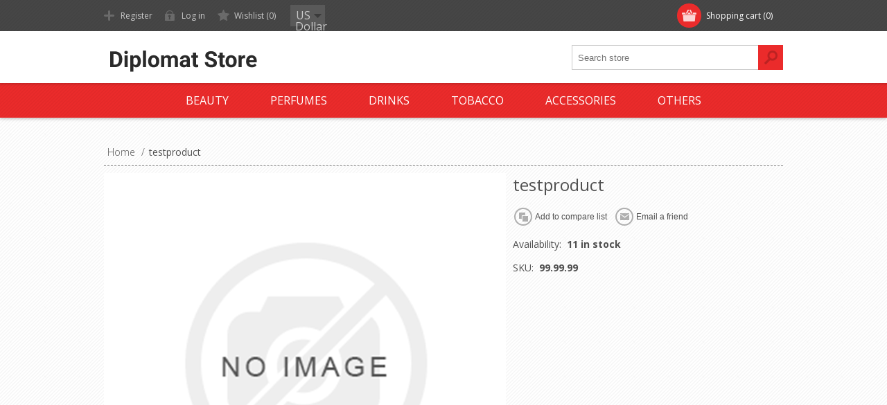

--- FILE ---
content_type: text/html; charset=utf-8
request_url: https://www.diplomat-store.com/testproduct
body_size: 16893
content:

<!DOCTYPE html>
<html class="html-product-details-page">
<head>
    <title>Diplomat Store-testproduct</title>
    <meta http-equiv="Content-type" content="text/html;charset=UTF-8" />
    <meta name="description" content="Tax-free store serving members of the UN, diplomats, and Military Forces in Israel and Worldwide. Our huge collection consists of spirits, liqueurs, cigarettes, perfumes, cosmetics, watches, electronics, chocolate, sports brands, fashion brands, shoes, toys and more all at cheap prices." />
    <meta name="keywords" content="" />
    <meta name="generator" content="nopCommerce" />
    <meta name="viewport" content="width=device-width, initial-scale=1.0, user-scalable=0, minimum-scale=1.0, maximum-scale=1.0">
    <link href='https://fonts.googleapis.com/css?family=Open+Sans:400,300,700' rel='stylesheet' type='text/css'>
    <meta name="google-site-verification" content="bRPaj7nn11So7ZEM-yrvO2p5mfvymVZrGN5DaNCS94U" />
<meta property="og:type" content="product" />
<meta property="og:title" content="testproduct" />
<meta property="og:description" content="" />
<meta property="og:image" content="https://www.diplomat-store.com/content/images/thumbs/default-image_550.png" />
<meta property="og:url" content="https://www.diplomat-store.com/testproduct" />
<meta property="og:site_name" content="Diplomat-Store" />
<meta property="twitter:card" content="summary" />
<meta property="twitter:site" content="Diplomat-Store" />
<meta property="twitter:title" content="testproduct" />
<meta property="twitter:description" content="" />
<meta property="twitter:image" content="https://www.diplomat-store.com/content/images/thumbs/default-image_550.png" />
<meta property="twitter:url" content="https://www.diplomat-store.com/testproduct" />

    
    
    <!-- Google code for Analytics tracking -->
<script type="text/javascript">
var _gaq = _gaq || [];
_gaq.push(['_setAccount', 'UA-123517152-1']);
_gaq.push(['_trackPageview']);

(function() {
var ga = document.createElement('script'); ga.type = 'text/javascript'; ga.async = true;
ga.src = ('https:' == document.location.protocol ? 'https://ssl' : 'http://www') + '.google-analytics.com/ga.js';
var s = document.getElementsByTagName('script')[0]; s.parentNode.insertBefore(ga, s);
})();
</script>




<style>
    
    .product-details-page .full-description {
        display: none;
    }
    .product-details-page .ui-tabs .full-description {
        display: block;
    }
    .product-details-page .tabhead-full-description {
        display: none;
    }
    

    
    .product-details-page .product-specs-box {
        display: none;
    }
    .product-details-page .ui-tabs .product-specs-box {
        display: block;
    }
    .product-details-page .ui-tabs .product-specs-box .title {
        display: none;
    }
    

    
    .product-details-page .product-no-reviews,
    .product-details-page .product-review-links {
        display: none;
    }
    
</style>
    

    <link href="/Themes/Motion/Content/CSS/styles.css" rel="stylesheet" type="text/css" />
<link href="/Themes/Motion/Content/CSS/tables.css" rel="stylesheet" type="text/css" />
<link href="/Themes/Motion/Content/CSS/mobile-only.css" rel="stylesheet" type="text/css" />
<link href="/Themes/Motion/Content/CSS/480.css" rel="stylesheet" type="text/css" />
<link href="/Themes/Motion/Content/CSS/768.css" rel="stylesheet" type="text/css" />
<link href="/Themes/Motion/Content/CSS/980.css" rel="stylesheet" type="text/css" />
<link href="/Themes/Motion/Content/CSS/forum.css" rel="stylesheet" type="text/css" />
<link href="/Plugins/SevenSpikes.Core/Styles/perfect-scrollbar.min.css" rel="stylesheet" type="text/css" />
<link href="/Plugins/SevenSpikes.Nop.Plugins.CloudZoom/Themes/Motion/Content/cloud-zoom/CloudZoom.css" rel="stylesheet" type="text/css" />
<link href="/Content/magnific-popup/magnific-popup.css" rel="stylesheet" type="text/css" />
<link href="/Plugins/SevenSpikes.Nop.Plugins.NopQuickTabs/Themes/Motion/Content/QuickTabs.css" rel="stylesheet" type="text/css" />
<link href="/Plugins/SevenSpikes.Nop.Plugins.MegaMenu/Themes/Motion/Content/MegaMenu.css" rel="stylesheet" type="text/css" />
<link href="/Plugins/SevenSpikes.Nop.Plugins.ProductRibbons/Styles/Ribbons.common.css" rel="stylesheet" type="text/css" />
<link href="/Plugins/SevenSpikes.Nop.Plugins.ProductRibbons/Themes/Motion/Content/Ribbons.css" rel="stylesheet" type="text/css" />
<link href="/Plugins/SevenSpikes.Nop.Plugins.QuickView/Styles/common.css" rel="stylesheet" type="text/css" />
<link href="/Plugins/SevenSpikes.Nop.Plugins.QuickView/Themes/Motion/Content/QuickView.css" rel="stylesheet" type="text/css" />
<link href="/Plugins/SevenSpikes.Nop.Plugins.QuickView/Styles/cloudzoom.css" rel="stylesheet" type="text/css" />
<link href="/Scripts/fineuploader/fineuploader-4.2.2.min.css" rel="stylesheet" type="text/css" />
<link href="/Themes/Motion/Content/css/theme.custom-1.css?v=17" rel="stylesheet" type="text/css" />
    
    <script src="/Scripts/jquery-1.10.2.min.js" type="text/javascript"></script>
<script src="/Scripts/jquery.validate.min.js" type="text/javascript"></script>
<script src="/Scripts/jquery.validate.unobtrusive.min.js" type="text/javascript"></script>
<script src="/Scripts/jquery-ui-1.10.3.custom.min.js" type="text/javascript"></script>
<script src="/Scripts/jquery-migrate-1.2.1.min.js" type="text/javascript"></script>
<script src="/Scripts/public.common.js" type="text/javascript"></script>
<script src="/Scripts/public.ajaxcart.js" type="text/javascript"></script>
<script src="/Plugins/SevenSpikes.Core/Scripts/SevenSpikesExtensions.min.js" type="text/javascript"></script>
<script src="/Plugins/SevenSpikes.Core/Scripts/cloudzoom.core.min.js" type="text/javascript"></script>
<script src="/Plugins/SevenSpikes.Nop.Plugins.CloudZoom/Scripts/CloudZoom.min.js" type="text/javascript"></script>
<script src="/Scripts/jquery.magnific-popup.js" type="text/javascript"></script>
<script src="/Plugins/SevenSpikes.Nop.Plugins.NopQuickTabs/Scripts/ProductTabs.min.js" type="text/javascript"></script>
<script src="/Plugins/SevenSpikes.Core/Scripts/jquery.styleSelect.min.js" type="text/javascript"></script>
<script src="/Plugins/SevenSpikes.Core/Scripts/jquery.jscrollpane.min.js" type="text/javascript"></script>
<script src="/Plugins/SevenSpikes.Nop.Plugins.MegaMenu/Scripts/MegaMenu.min.js" type="text/javascript"></script>
<script src="/Plugins/SevenSpikes.Nop.Plugins.ProductRibbons/Scripts/jquery.json-2.4.min.js" type="text/javascript"></script>
<script src="/Plugins/SevenSpikes.Nop.Plugins.ProductRibbons/Scripts/ProductRibbons.min.js" type="text/javascript"></script>
<script src="/Administration/Scripts/kendo/2014.1.318/kendo.core.min.js" type="text/javascript"></script>
<script src="/Administration/Scripts/kendo/2014.1.318/kendo.userevents.min.js" type="text/javascript"></script>
<script src="/Administration/Scripts/kendo/2014.1.318/kendo.draganddrop.min.js" type="text/javascript"></script>
<script src="/Administration/Scripts/kendo/2014.1.318/kendo.window.min.js" type="text/javascript"></script>
<script src="/Plugins/SevenSpikes.Nop.Plugins.QuickView/Scripts/jquery.json-2.2.min.js" type="text/javascript"></script>
<script src="/Plugins/SevenSpikes.Nop.Plugins.QuickView/Scripts/QuickView.min.js" type="text/javascript"></script>
<script src="/Scripts/fineuploader/jquery.fineuploader-4.2.2.min.js" type="text/javascript"></script>
<script src="/Plugins/SevenSpikes.Core/Scripts/footable.js" type="text/javascript"></script>
<script src="/Plugins/SevenSpikes.Core/Scripts/perfect-scrollbar.min.js" type="text/javascript"></script>
<script src="/Themes/Motion/Content/scripts/Motion.js" type="text/javascript"></script>

    
    
    
    
    
<link rel="shortcut icon" href="https://www.diplomat-store.com/favicon.ico" />
    <!--Powered by nopCommerce - http://www.nopCommerce.com-->
</head>
<body class="texture_1 notAndroid23">
    




<div class="ajax-loading-block-window" style="display: none">
</div>
<div id="dialog-notifications-success" title="Notification" style="display:none;">
</div>
<div id="dialog-notifications-error" title="Error" style="display:none;">
</div>
<div id="bar-notification" class="bar-notification">
    <span class="close" title="Close">&nbsp;</span>
</div>




<!--[if lte IE 7]>
    <div style="clear:both;height:59px;text-align:center;position:relative;">
        <a href="http://www.microsoft.com/windows/internet-explorer/default.aspx" target="_blank">
            <img src="/Themes/Motion/Content/images/ie_warning.jpg" height="42" width="820" alt="You are using an outdated browser. For a faster, safer browsing experience, upgrade for free today." />
        </a>
    </div>
<![endif]-->


<div class="header">
    
    <div class="header-top">
        
<div class="header-centering">
        <div class="shopping-cart-link">
            <div id="topcartlink">
                <a href="/cart" class="ico-cart">
                    <span class="cart-label">Shopping cart</span>
                    <span class="cart-qty">(0)</span>
                </a>
            </div>
            <script type="text/javascript">
                $(document).ready(function () {
                    $('.header').on('mouseenter', '#topcartlink', function () {
                        $('#flyout-cart').addClass('active');
                    });
                    $('.header').on('mouseleave', '#topcartlink', function () {
                        $('#flyout-cart').removeClass('active');
                    });
                    $('.header').on('mouseenter', '#flyout-cart', function () {
                        $('#flyout-cart').addClass('active');
                    });
                    $('.header').on('mouseleave', '#flyout-cart', function () {
                        $('#flyout-cart').removeClass('active');
                    });
                });
            </script>
            <div id="flyout-cart" class="flyout-cart">
    <div class="mini-shopping-cart">
        <div class="count">
You have no items in your shopping cart.        </div>
    </div>
</div>

        </div>

    <div class="header-links-wrapper">
        <div class="header-links">
            <ul>
                
                    <li><a href="/register" class="ico-register">Register</a></li>
                    <li><a href="/login" class="ico-login">Log in</a></li>
                                                    <li>
                        <a href="/wishlist" class="ico-wishlist">
                            <span class="wishlist-label">Wishlist</span>
                            <span class="wishlist-qty">(0)</span>
                        </a>
                    </li>
                
            </ul>
        </div>
    </div>
    <div class="header-selectors-wrapper">
        
            <div class="header-currencyselector">
    
        <select id="customerCurrency" name="customerCurrency" onchange="setLocation(this.value);"><option selected="selected" value="/changecurrency/1?returnurl=%2ftestproduct">US Dollar</option>
<option value="/changecurrency/6?returnurl=%2ftestproduct">Euro</option>
</select>

        <script type="text/javascript">

            $(document).ready(function () {


                var options = {
                    styleClass: "new_select",
                    jScrollPane: 1
                }

                $("#customerCurrency").styleSelect(options);

            });

        </script>     
    </div>


        
        
    </div>
</div>

    </div>
    <div class="header-bottom">
        <div class="header-centering">
            <div class="header-logo">
            

<a href="/" class="logo">



<img alt="Diplomat-Store" src="https://www.diplomat-store.com/content/images/thumbs/0038971.png" /></a> 
            </div>
        </div>
    </div>
</div>
<div class="overlayOffCanvas"></div>
<div class="responsive-nav-wrapper-parent">
    <div class="responsive-nav-wrapper">
        <div class="menu-title">
            <span>Menu</span>
        </div>
        <div class="search-wrap">
            <span>Search</span>
            <div class="search-box store-search-box">
                <form action="/search" id="small-search-box-form" method="get">    <input type="text" class="search-box-text" id="small-searchterms" autocomplete="off" name="q" placeholder="Search store" />
    <input type="submit" class="button-1 search-box-button" value="Search" />
        <script type="text/javascript">
            $("#small-search-box-form").submit(function(event) {
                if ($("#small-searchterms").val() == "") {
                    alert('Please enter some search keyword');
                    $("#small-searchterms").focus();
                    event.preventDefault();
                }
            });
        </script>
        
            <script type="text/javascript">
                $(document).ready(function() {
                    $('#small-searchterms').autocomplete({
                            delay: 500,
                            minLength: 3,
                            source: '/catalog/searchtermautocomplete',
                            appendTo: '.search-box',
                            select: function(event, ui) {
                                $("#small-searchterms").val(ui.item.label);
                                setLocation(ui.item.producturl);
                                return false;
                            }
                        })
                        .data("ui-autocomplete")._renderItem = function(ul, item) {
                            var t = item.label;
                            //html encode
                            t = htmlEncode(t);
                            return $("<li></li>")
                                .data("item.autocomplete", item)
                                .append("<a><span>" + t + "</span></a>")
                                .appendTo(ul);
                        };
                });
            </script>
        
</form>
            </div>
        </div>
        <div class="filters-button">
            <span>Filters</span>
        </div>
    </div>
</div>
<div class="justAFixingDivBefore"></div>
<div class="header-menu">
    <div class="close-menu">
        <span>Close</span>
    </div>







    <ul class="mega-menu"
        data-isRtlEnabled="false"
        data-enableClickForDropDown="false">



<li class="has-sublist">
        <a class="with-subcategories" href="/beauty-3"><span>Beauty</span></a>

        <div class="dropdown categories fullWidth boxes-2">
            <div class="row-wrapper">
                <div class="row"><div class="box">
                        <div class="picture-title-wrap">
                            <div class="title">
                                <a href="/man-3" title="men&#39;s cosmetics"><span>men&#39;s cosmetics</span></a>
                            </div>
                            <div class="picture">
                                <a href="/man-3" title="Show products in category men&#39;s cosmetics">
                                    <img class="lazy" alt="Picture for category men&#39;s cosmetics" src="[data-uri]" data-original="https://www.diplomat-store.com/content/images/thumbs/0049488_mens-cosmetics_210.jpeg" />
                                </a>
                            </div>
                        </div>
                        <ul class="subcategories">
                                <li>
                                    <a href="/after-shave-3" title="After Shave"><span>After Shave</span></a>
                                </li>
                                <li>
                                    <a href="/derdornats-3" title="Deodorants"><span>Deodorants</span></a>
                                </li>
                                <li>
                                    <a href="/body-care-5" title="Body Care"><span>Body Care</span></a>
                                </li>
                                <li>
                                    <a href="/face-care-5" title="Face Care"><span>Face Care</span></a>
                                </li>

                        </ul>
                    
</div><div class="box">
                        <div class="picture-title-wrap">
                            <div class="title">
                                <a href="/woman-cosmetics-3" title="Women&#39;s cosmetics"><span>Women&#39;s cosmetics</span></a>
                            </div>
                            <div class="picture">
                                <a href="/woman-cosmetics-3" title="Show products in category Women&#39;s cosmetics">
                                    <img class="lazy" alt="Picture for category Women&#39;s cosmetics" src="[data-uri]" data-original="https://www.diplomat-store.com/content/images/thumbs/0049489_womens-cosmetics_210.jpeg" />
                                </a>
                            </div>
                        </div>
                        <ul class="subcategories">
                                <li>
                                    <a href="/deodorant-3" title="Deodorants"><span>Deodorants</span></a>
                                </li>
                                <li>
                                    <a href="/body-care-6" title="Body Care"><span>Body Care</span></a>
                                </li>
                                <li>
                                    <a href="/face-care-6" title="Face Care"><span>Face Care</span></a>
                                </li>
                                <li>
                                    <a href="/makeup-3" title="Makeup"><span>Makeup</span></a>
                                </li>

                        </ul>
                    
</div></div>
            </div>

        </div>
</li>


<li class="has-sublist">
        <a class="with-subcategories" href="/perfumes-3"><span>Perfumes</span></a>

        <div class="dropdown categories fullWidth boxes-3">
            <div class="row-wrapper">
                <div class="row"><div class="box">
                        <div class="picture-title-wrap">
                            <div class="title">
                                <a href="/man-perfumes-3" title="Men&#39;s Perfumes"><span>Men&#39;s Perfumes</span></a>
                            </div>
                            <div class="picture">
                                <a href="/man-perfumes-3" title="Show products in category Men&#39;s Perfumes">
                                    <img class="lazy" alt="Picture for category Men&#39;s Perfumes" src="[data-uri]" data-original="https://www.diplomat-store.com/content/images/thumbs/0049548_mens-perfumes_210.jpeg" />
                                </a>
                            </div>
                        </div>
                        <ul class="subcategories">
                                <li>
                                    <a href="/carolina-herrera" title="Carolina Herrera"><span>Carolina Herrera</span></a>
                                </li>
                                <li>
                                    <a href="/chanel-16" title="Chanel"><span>Chanel</span></a>
                                </li>
                                <li>
                                    <a href="/calvin-klein-16" title="Calvin Klein"><span>Calvin Klein</span></a>
                                </li>
                                <li>
                                    <a href="/davidoff-17" title="Davidoff"><span>Davidoff</span></a>
                                </li>
                                <li>
                                    <a href="/ferrari-11" title="Ferrari"><span>Ferrari</span></a>
                                </li>
                                <li>
                                    <a href="/guess" title="Guess"><span>Guess</span></a>
                                </li>
                                <li>
                                    <a href="/jaguar-13" title="Jaguar"><span>Jaguar</span></a>
                                </li>
                                <li>
                                    <a href="/lalique-10" title="Lalique"><span>Lalique</span></a>
                                </li>

                                <li>
                                    <a class="view-all" href="/man-perfumes-3" title="View All">
                                        <span>View All</span>
                                    </a>
                                </li>
                        </ul>
                    
</div><div class="box">
                        <div class="picture-title-wrap">
                            <div class="title">
                                <a href="/woman-perfumes-3" title="Women&#39;s Perfumes"><span>Women&#39;s Perfumes</span></a>
                            </div>
                            <div class="picture">
                                <a href="/woman-perfumes-3" title="Show products in category Women&#39;s Perfumes">
                                    <img class="lazy" alt="Picture for category Women&#39;s Perfumes" src="[data-uri]" data-original="https://www.diplomat-store.com/content/images/thumbs/0049547_womens-perfumes_210.jpeg" />
                                </a>
                            </div>
                        </div>
                        <ul class="subcategories">
                                <li>
                                    <a href="/noa-kirel" title="Noa Kirel"><span>Noa Kirel</span></a>
                                </li>
                                <li>
                                    <a href="/bebe-9" title="Bebe"><span>Bebe</span></a>
                                </li>
                                <li>
                                    <a href="/boucheron-13" title="Boucheron"><span>Boucheron</span></a>
                                </li>
                                <li>
                                    <a href="/burberry-13" title="Burberry"><span>Burberry</span></a>
                                </li>
                                <li>
                                    <a href="/bvlgari-17" title="Bvlgari"><span>Bvlgari</span></a>
                                </li>
                                <li>
                                    <a href="/carolina-herrera-15" title="Carolina Herrera"><span>Carolina Herrera</span></a>
                                </li>
                                <li>
                                    <a href="/chanel-18" title="Chanel"><span>Chanel</span></a>
                                </li>
                                <li>
                                    <a href="/chloe-11" title="Chloe"><span>Chloe</span></a>
                                </li>

                                <li>
                                    <a class="view-all" href="/woman-perfumes-3" title="View All">
                                        <span>View All</span>
                                    </a>
                                </li>
                        </ul>
                    
</div><div class="box">
                        <div class="picture-title-wrap">
                            <div class="title">
                                <a href="/children-3" title="Children&#39;s Perfumes"><span>Children&#39;s Perfumes</span></a>
                            </div>
                            <div class="picture">
                                <a href="/children-3" title="Show products in category Children&#39;s Perfumes">
                                    <img class="lazy" alt="Picture for category Children&#39;s Perfumes" src="[data-uri]" data-original="https://www.diplomat-store.com/content/images/thumbs/0049549_childrens-perfumes_210.jpeg" />
                                </a>
                            </div>
                        </div>
                        <ul class="subcategories">
                                <li>
                                    <a href="/clayeux-9" title="Clayeux"><span>Clayeux</span></a>
                                </li>
                                <li>
                                    <a href="/kaloo-9" title="Kaloo"><span>Kaloo</span></a>
                                </li>
                                <li>
                                    <a href="/kokeshi-9" title="Kokeshi"><span>Kokeshi</span></a>
                                </li>

                        </ul>
                    
</div><div class="empty-box"></div></div>
            </div>

        </div>
</li>


<li class="has-sublist">
        <a class="with-subcategories" href="/drinks-4"><span>Drinks</span></a>

        <div class="dropdown categories fullWidth boxes-4">
            <div class="row-wrapper">
                <div class="row"><div class="box">
                        <div class="picture-title-wrap">
                            <div class="title">
                                <a href="/cognac-6" title="Cognac"><span>Cognac</span></a>
                            </div>
                            <div class="picture">
                                <a href="/cognac-6" title="Show products in category Cognac">
                                    <img class="lazy" alt="Picture for category Cognac" src="[data-uri]" data-original="https://www.diplomat-store.com/content/images/thumbs/0049550_cognac_210.jpeg" />
                                </a>
                            </div>
                        </div>
                        <ul class="subcategories">
                                <li>
                                    <a href="/courvoisier-4" title="Courvoisier"><span>Courvoisier</span></a>
                                </li>
                                <li>
                                    <a href="/hennessy-11" title="Hennessy"><span>Hennessy</span></a>
                                </li>
                                <li>
                                    <a href="/berneroy-calvados" title="Berneroy Calvados"><span>Berneroy Calvados</span></a>
                                </li>
                                <li>
                                    <a href="/remy-martin-11" title="Remy Martin"><span>Remy Martin</span></a>
                                </li>

                        </ul>
                    
</div><div class="box">
                        <div class="picture-title-wrap">
                            <div class="title">
                                <a href="/whisky-3" title="Whisky"><span>Whisky</span></a>
                            </div>
                            <div class="picture">
                                <a href="/whisky-3" title="Show products in category Whisky">
                                    <img class="lazy" alt="Picture for category Whisky" src="[data-uri]" data-original="https://www.diplomat-store.com/content/images/thumbs/0049551_whisky_210.jpeg" />
                                </a>
                            </div>
                        </div>
                        <ul class="subcategories">
                                <li>
                                    <a href="/the-balvenie" title="The Balvenie"><span>The Balvenie</span></a>
                                </li>
                                <li>
                                    <a href="/chivas-regal-11" title="Chivas Regal"><span>Chivas Regal</span></a>
                                </li>
                                <li>
                                    <a href="/the-famous-grouse" title="The Famous Grouse"><span>The Famous Grouse</span></a>
                                </li>
                                <li>
                                    <a href="/grants-11" title="Grant&#39;s"><span>Grant&#39;s</span></a>
                                </li>
                                <li>
                                    <a href="/johnnie-walker-11" title="Johnnie Walker"><span>Johnnie Walker</span></a>
                                </li>
                                <li>
                                    <a href="/jack-daniels-11" title="Jack Daniel&#39;s"><span>Jack Daniel&#39;s</span></a>
                                </li>

                        </ul>
                    
</div><div class="box">
                        <div class="picture-title-wrap">
                            <div class="title">
                                <a href="/vodka-6" title="Vodka"><span>Vodka</span></a>
                            </div>
                            <div class="picture">
                                <a href="/vodka-6" title="Show products in category Vodka">
                                    <img class="lazy" alt="Picture for category Vodka" src="[data-uri]" data-original="https://www.diplomat-store.com/content/images/thumbs/0049552_vodka_210.jpeg" />
                                </a>
                            </div>
                        </div>
                        <ul class="subcategories">
                                <li>
                                    <a href="/absolut-11" title="Absolut"><span>Absolut</span></a>
                                </li>
                                <li>
                                    <a href="/beluga-10" title="Beluga"><span>Beluga</span></a>
                                </li>
                                <li>
                                    <a href="/grey-goose-11" title="Grey Goose"><span>Grey Goose</span></a>
                                </li>
                                <li>
                                    <a href="/van-gogh-11" title="Van Gogh"><span>Van Gogh</span></a>
                                </li>

                        </ul>
                    
</div><div class="box">
                        <div class="picture-title-wrap">
                            <div class="title">
                                <a href="/brandy-6" title="Brandy"><span>Brandy</span></a>
                            </div>
                            <div class="picture">
                                <a href="/brandy-6" title="Show products in category Brandy">
                                    <img class="lazy" alt="Picture for category Brandy" src="[data-uri]" data-original="https://www.diplomat-store.com/content/images/thumbs/0049553_brandy_210.jpeg" />
                                </a>
                            </div>
                        </div>
                        <ul class="subcategories">
                                <li>
                                    <a href="/three-barrels-8" title="Three Barrels"><span>Three Barrels</span></a>
                                </li>
                                <li>
                                    <a href="/kwv" title="KWV"><span>KWV</span></a>
                                </li>
                                <li>
                                    <a href="/metaxa-11" title="Metaxa"><span>Metaxa</span></a>
                                </li>

                        </ul>
                    
</div></div>
            </div>

        </div>
</li>


<li class="has-sublist">
        <a class="with-subcategories" href="/tobacco-6"><span>Tobacco</span></a>

        <div class="dropdown categories fullWidth boxes-4">
            <div class="row-wrapper">
                <div class="row"><div class="box">
                        <div class="picture-title-wrap">
                            <div class="title">
                                <a href="/cigarettes-11" title="Cigarettes"><span>Cigarettes</span></a>
                            </div>
                            <div class="picture">
                                <a href="/cigarettes-11" title="Show products in category Cigarettes">
                                    <img class="lazy" alt="Picture for category Cigarettes" src="[data-uri]" data-original="https://www.diplomat-store.com/content/images/thumbs/default-image_210.png" />
                                </a>
                            </div>
                        </div>
                        <ul class="subcategories">
                                <li>
                                    <a href="/american-legend-12" title="American Legend"><span>American Legend</span></a>
                                </li>
                                <li>
                                    <a href="/camel-15" title="Camel"><span>Camel</span></a>
                                </li>
                                <li>
                                    <a href="/karelia-13" title="Karelia"><span>Karelia</span></a>
                                </li>
                                <li>
                                    <a href="/lm-14" title="L&amp;M"><span>L&amp;M</span></a>
                                </li>
                                <li>
                                    <a href="/lucky-strike-14" title="Lucky Strike"><span>Lucky Strike</span></a>
                                </li>
                                <li>
                                    <a href="/pall-mall-14" title="Pall Mall"><span>Pall Mall</span></a>
                                </li>
                                <li>
                                    <a href="/winston-14" title="Winston"><span>Winston</span></a>
                                </li>
                                <li>
                                    <a href="/benson-hedges" title="Benson &amp; Hedges"><span>Benson &amp; Hedges</span></a>
                                </li>

                                <li>
                                    <a class="view-all" href="/cigarettes-11" title="View All">
                                        <span>View All</span>
                                    </a>
                                </li>
                        </ul>
                    
</div><div class="box">
                        <div class="picture-title-wrap">
                            <div class="title">
                                <a href="/cigars-10" title="Cigars"><span>Cigars</span></a>
                            </div>
                            <div class="picture">
                                <a href="/cigars-10" title="Show products in category Cigars">
                                    <img class="lazy" alt="Picture for category Cigars" src="[data-uri]" data-original="https://www.diplomat-store.com/content/images/thumbs/default-image_210.png" />
                                </a>
                            </div>
                        </div>
                        <ul class="subcategories">
                                <li>
                                    <a href="/agio" title="Agio"><span>Agio</span></a>
                                </li>
                                <li>
                                    <a href="/backwoods" title="Backwoods"><span>Backwoods</span></a>
                                </li>
                                <li>
                                    <a href="/captain-black-14" title="Captain Black"><span>Captain Black</span></a>
                                </li>
                                <li>
                                    <a href="/cohiba-12" title="Cohiba"><span>Cohiba</span></a>
                                </li>
                                <li>
                                    <a href="/davidoff-16" title="Davidoff"><span>Davidoff</span></a>
                                </li>
                                <li>
                                    <a href="/dunhill-17" title="Dunhill"><span>Dunhill</span></a>
                                </li>
                                <li>
                                    <a href="/montecristo-12" title="Montecristo"><span>Montecristo</span></a>
                                </li>
                                <li>
                                    <a href="/hamlet-12" title="Hamlet"><span>Hamlet</span></a>
                                </li>

                                <li>
                                    <a class="view-all" href="/cigars-10" title="View All">
                                        <span>View All</span>
                                    </a>
                                </li>
                        </ul>
                    
</div><div class="box">
                        <div class="picture-title-wrap">
                            <div class="title">
                                <a href="/tobacco-7" title="Tobacco"><span>Tobacco</span></a>
                            </div>
                            <div class="picture">
                                <a href="/tobacco-7" title="Show products in category Tobacco">
                                    <img class="lazy" alt="Picture for category Tobacco" src="[data-uri]" data-original="https://www.diplomat-store.com/content/images/thumbs/default-image_210.png" />
                                </a>
                            </div>
                        </div>
                        <ul class="subcategories">
                                <li>
                                    <a href="/amber-leaf" title="Amber Leaf"><span>Amber Leaf</span></a>
                                </li>
                                <li>
                                    <a href="/natural-american-spirit-9" title="Natural American Spirit"><span>Natural American Spirit</span></a>
                                </li>
                                <li>
                                    <a href="/captain-black-15" title="Captain Black"><span>Captain Black</span></a>
                                </li>
                                <li>
                                    <a href="/dunhill-18" title="Dunhill"><span>Dunhill</span></a>
                                </li>
                                <li>
                                    <a href="/mac-baren-10" title="Mac Baren"><span>Mac Baren</span></a>
                                </li>

                        </ul>
                    
</div><div class="box">
                        <div class="picture-title-wrap">
                            <div class="title">
                                <a href="/ecigarettes-3" title="eCigarettes"><span>eCigarettes</span></a>
                            </div>
                            <div class="picture">
                                <a href="/ecigarettes-3" title="Show products in category eCigarettes">
                                    <img class="lazy" alt="Picture for category eCigarettes" src="[data-uri]" data-original="https://www.diplomat-store.com/content/images/thumbs/default-image_210.png" />
                                </a>
                            </div>
                        </div>
                        <ul class="subcategories">

                        </ul>
                    
</div></div>
            </div>

        </div>
</li>


<li class="has-sublist">
        <a class="with-subcategories" href="/accessories-16"><span>Accessories</span></a>

        <div class="dropdown categories fullWidth boxes-4">
            <div class="row-wrapper">
                <div class="row"><div class="box">
                        <div class="picture-title-wrap">
                            <div class="title">
                                <a href="/pens-7" title="Pens"><span>Pens</span></a>
                            </div>
                            <div class="picture">
                                <a href="/pens-7" title="Show products in category Pens">
                                    <img class="lazy" alt="Picture for category Pens" src="[data-uri]" data-original="https://www.diplomat-store.com/content/images/thumbs/0049516_pens_210.jpeg" />
                                </a>
                            </div>
                        </div>
                        <ul class="subcategories">
                                <li>
                                    <a href="/fisher" title="Fisher"><span>Fisher</span></a>
                                </li>

                        </ul>
                    
</div><div class="box">
                        <div class="picture-title-wrap">
                            <div class="title">
                                <a href="/sunglasess-3" title="Sunglasses"><span>Sunglasses</span></a>
                            </div>
                            <div class="picture">
                                <a href="/sunglasess-3" title="Show products in category Sunglasses">
                                    <img class="lazy" alt="Picture for category Sunglasses" src="[data-uri]" data-original="https://www.diplomat-store.com/content/images/thumbs/0049512_sunglasses_210.jpeg" />
                                </a>
                            </div>
                        </div>
                        <ul class="subcategories">
                                <li>
                                    <a href="/bolle-10" title="Bolle"><span>Bolle</span></a>
                                </li>
                                <li>
                                    <a href="/oakley-8" title="Oakley"><span>Oakley</span></a>
                                </li>
                                <li>
                                    <a href="/ray-ban-9" title="Ray Ban"><span>Ray Ban</span></a>
                                </li>

                        </ul>
                    
</div><div class="box">
                        <div class="picture-title-wrap">
                            <div class="title">
                                <a href="/watches-6" title="Watches"><span>Watches</span></a>
                            </div>
                            <div class="picture">
                                <a href="/watches-6" title="Show products in category Watches">
                                    <img class="lazy" alt="Picture for category Watches" src="[data-uri]" data-original="https://www.diplomat-store.com/content/images/thumbs/0049513_watches_210.jpeg" />
                                </a>
                            </div>
                        </div>
                        <ul class="subcategories">
                                <li>
                                    <a href="/casio" title="Casio"><span>Casio</span></a>
                                </li>
                                <li>
                                    <a href="/cielo" title="Cielo"><span>Cielo</span></a>
                                </li>
                                <li>
                                    <a href="/swiss" title="Swiss"><span>Swiss</span></a>
                                </li>

                        </ul>
                    
</div><div class="box">
                        <div class="picture-title-wrap">
                            <div class="title">
                                <a href="/lighters-11" title="Lighters"><span>Lighters</span></a>
                            </div>
                            <div class="picture">
                                <a href="/lighters-11" title="Show products in category Lighters">
                                    <img class="lazy" alt="Picture for category Lighters" src="[data-uri]" data-original="https://www.diplomat-store.com/content/images/thumbs/0049514_lighters_210.jpeg" />
                                </a>
                            </div>
                        </div>
                        <ul class="subcategories">
                                <li>
                                    <a href="/pierre-cardin" title="Pierre Cardin"><span>Pierre Cardin</span></a>
                                </li>
                                <li>
                                    <a href="/zippo-15" title="Zippo"><span>Zippo</span></a>
                                </li>

                        </ul>
                    
</div></div>
            </div>

        </div>
</li>


<li class="has-sublist">
        <a class="with-subcategories" href="/others-9"><span>Others</span></a>

        <div class="dropdown categories fullWidth boxes-3">
            <div class="row-wrapper">
                <div class="row"><div class="box">
                        <div class="picture-title-wrap">
                            <div class="title">
                                <a href="/toys-9" title="Toys"><span>Toys</span></a>
                            </div>
                            <div class="picture">
                                <a href="/toys-9" title="Show products in category Toys">
                                    <img class="lazy" alt="Picture for category Toys" src="[data-uri]" data-original="https://www.diplomat-store.com/content/images/thumbs/0049515_toys_210.jpeg" />
                                </a>
                            </div>
                        </div>
                        <ul class="subcategories">
                                <li>
                                    <a href="/lego-10" title="Lego"><span>Lego</span></a>
                                </li>

                        </ul>
                    
</div><div class="box">
                        <div class="picture-title-wrap">
                            <div class="title">
                                <a href="/cameras-3" title="Cameras"><span>Cameras</span></a>
                            </div>
                            <div class="picture">
                                <a href="/cameras-3" title="Show products in category Cameras">
                                    <img class="lazy" alt="Picture for category Cameras" src="[data-uri]" data-original="https://www.diplomat-store.com/content/images/thumbs/0049511_cameras_210.jpeg" />
                                </a>
                            </div>
                        </div>
                        <ul class="subcategories">
                                <li>
                                    <a href="/olympus" title="Olympus"><span>Olympus</span></a>
                                </li>

                        </ul>
                    
</div><div class="box">
                        <div class="picture-title-wrap">
                            <div class="title">
                                <a href="/isosteel-dbl-3" title="Isosteel"><span>Isosteel</span></a>
                            </div>
                            <div class="picture">
                                <a href="/isosteel-dbl-3" title="Show products in category Isosteel">
                                    <img class="lazy" alt="Picture for category Isosteel" src="[data-uri]" data-original="https://www.diplomat-store.com/content/images/thumbs/0049517_isosteel_210.jpeg" />
                                </a>
                            </div>
                        </div>
                        <ul class="subcategories">

                        </ul>
                    
</div><div class="empty-box"></div></div>
            </div>

        </div>
</li>
        
    </ul>
    <div class="menu-title"><span>Menu</span></div>
    <ul class="mega-menu-responsive">



<li class="has-sublist">

        <a class="with-subcategories" href="/beauty-3"><span>Beauty</span></a>

        <div class="plus-button"></div>
        <div class="sublist-wrap">
            <ul class="sublist">
                <li class="back-button">
                    <span>Back</span>
                </li>
                            <li class="has-sublist">
                <a href="/man-3" title="men&#39;s cosmetics" class="with-subcategories"><span>men&#39;s cosmetics</span></a>
                <div class="plus-button"></div>
                <div class="sublist-wrap">
                    <ul class="sublist">
                        <li class="back-button">
                            <span>Back</span>
                        </li>
                                    <li class="has-sublist">
                <a href="/after-shave-3" title="After Shave" class="with-subcategories"><span>After Shave</span></a>
                <div class="plus-button"></div>
                <div class="sublist-wrap">
                    <ul class="sublist">
                        <li class="back-button">
                            <span>Back</span>
                        </li>
                                    <li>
                <a class="lastLevelCategory" href="/bvlgari-15" title="Bvlgari"><span>Bvlgari</span></a>
            </li>


                    </ul>
                </div>
            </li>
            <li class="has-sublist">
                <a href="/derdornats-3" title="Deodorants" class="with-subcategories"><span>Deodorants</span></a>
                <div class="plus-button"></div>
                <div class="sublist-wrap">
                    <ul class="sublist">
                        <li class="back-button">
                            <span>Back</span>
                        </li>
                                    <li>
                <a class="lastLevelCategory" href="/clinique-16" title="Clinique"><span>Clinique</span></a>
            </li>
            <li>
                <a class="lastLevelCategory" href="/dolce-gabbana-2" title="Dolce &amp; Gabbana"><span>Dolce &amp; Gabbana</span></a>
            </li>


                    </ul>
                </div>
            </li>
            <li class="has-sublist">
                <a href="/body-care-5" title="Body Care" class="with-subcategories"><span>Body Care</span></a>
                <div class="plus-button"></div>
                <div class="sublist-wrap">
                    <ul class="sublist">
                        <li class="back-button">
                            <span>Back</span>
                        </li>
                                    <li>
                <a class="lastLevelCategory" href="/jaguar-14" title="Jaguar"><span>Jaguar</span></a>
            </li>
            <li>
                <a class="lastLevelCategory" href="/lalique-11" title="Lalique"><span>Lalique</span></a>
            </li>
            <li>
                <a class="lastLevelCategory" href="/axe-12" title="Axe"><span>Axe</span></a>
            </li>


                    </ul>
                </div>
            </li>
            <li class="has-sublist">
                <a href="/face-care-5" title="Face Care" class="with-subcategories"><span>Face Care</span></a>
                <div class="plus-button"></div>
                <div class="sublist-wrap">
                    <ul class="sublist">
                        <li class="back-button">
                            <span>Back</span>
                        </li>
                                    <li>
                <a class="lastLevelCategory" href="/biotherm-13" title="Biotherm"><span>Biotherm</span></a>
            </li>


                    </ul>
                </div>
            </li>


                    </ul>
                </div>
            </li>
            <li class="has-sublist">
                <a href="/woman-cosmetics-3" title="Women&#39;s cosmetics" class="with-subcategories"><span>Women&#39;s cosmetics</span></a>
                <div class="plus-button"></div>
                <div class="sublist-wrap">
                    <ul class="sublist">
                        <li class="back-button">
                            <span>Back</span>
                        </li>
                                    <li class="has-sublist">
                <a href="/deodorant-3" title="Deodorants" class="with-subcategories"><span>Deodorants</span></a>
                <div class="plus-button"></div>
                <div class="sublist-wrap">
                    <ul class="sublist">
                        <li class="back-button">
                            <span>Back</span>
                        </li>
                                    <li>
                <a class="lastLevelCategory" href="/lancome-21" title="Lancome"><span>Lancome</span></a>
            </li>
            <li>
                <a class="lastLevelCategory" href="/rexona-11" title="Rexona"><span>Rexona</span></a>
            </li>


                    </ul>
                </div>
            </li>
            <li class="has-sublist">
                <a href="/body-care-6" title="Body Care" class="with-subcategories"><span>Body Care</span></a>
                <div class="plus-button"></div>
                <div class="sublist-wrap">
                    <ul class="sublist">
                        <li class="back-button">
                            <span>Back</span>
                        </li>
                                    <li>
                <a class="lastLevelCategory" href="/calvin-klein-18" title="Calvin Klein"><span>Calvin Klein</span></a>
            </li>
            <li>
                <a class="lastLevelCategory" href="/loccitane-16" title="L&#39;Occitane"><span>L&#39;Occitane</span></a>
            </li>


                    </ul>
                </div>
            </li>
            <li class="has-sublist">
                <a href="/face-care-6" title="Face Care" class="with-subcategories"><span>Face Care</span></a>
                <div class="plus-button"></div>
                <div class="sublist-wrap">
                    <ul class="sublist">
                        <li class="back-button">
                            <span>Back</span>
                        </li>
                                    <li>
                <a class="lastLevelCategory" href="/estee-lauder-17" title="Estee Lauder"><span>Estee Lauder</span></a>
            </li>
            <li>
                <a class="lastLevelCategory" href="/loccitane-17" title="L&#39;Occitane"><span>L&#39;Occitane</span></a>
            </li>
            <li>
                <a class="lastLevelCategory" href="/lor%C3%A9al-2" title="L&#39;Or&#233;al"><span>L&#39;Or&#233;al</span></a>
            </li>
            <li>
                <a class="lastLevelCategory" href="/lancome-22" title="Lancome"><span>Lancome</span></a>
            </li>
            <li>
                <a class="lastLevelCategory" href="/seacret-10" title="Seacret"><span>Seacret</span></a>
            </li>


                    </ul>
                </div>
            </li>
            <li class="has-sublist">
                <a href="/makeup-3" title="Makeup" class="with-subcategories"><span>Makeup</span></a>
                <div class="plus-button"></div>
                <div class="sublist-wrap">
                    <ul class="sublist">
                        <li class="back-button">
                            <span>Back</span>
                        </li>
                                    <li>
                <a class="lastLevelCategory" href="/christian-dior-21" title="Christian Dior"><span>Christian Dior</span></a>
            </li>
            <li>
                <a class="lastLevelCategory" href="/helena-rubinstein" title="Helena Rubinstein"><span>Helena Rubinstein</span></a>
            </li>
            <li>
                <a class="lastLevelCategory" href="/lancome-23" title="Lancome"><span>Lancome</span></a>
            </li>
            <li>
                <a class="lastLevelCategory" href="/pupa" title="Pupa"><span>Pupa</span></a>
            </li>
            <li>
                <a class="lastLevelCategory" href="/revlon-11" title="Revlon"><span>Revlon</span></a>
            </li>
            <li>
                <a class="lastLevelCategory" href="/yves-saint-laurent-13" title="Yves Saint Laurent"><span>Yves Saint Laurent</span></a>
            </li>


                    </ul>
                </div>
            </li>


                    </ul>
                </div>
            </li>

            </ul>
        </div>

</li>




<li class="has-sublist">

        <a class="with-subcategories" href="/perfumes-3"><span>Perfumes</span></a>

        <div class="plus-button"></div>
        <div class="sublist-wrap">
            <ul class="sublist">
                <li class="back-button">
                    <span>Back</span>
                </li>
                            <li class="has-sublist">
                <a href="/man-perfumes-3" title="Men&#39;s Perfumes" class="with-subcategories"><span>Men&#39;s Perfumes</span></a>
                <div class="plus-button"></div>
                <div class="sublist-wrap">
                    <ul class="sublist">
                        <li class="back-button">
                            <span>Back</span>
                        </li>
                                    <li>
                <a class="lastLevelCategory" href="/carolina-herrera" title="Carolina Herrera"><span>Carolina Herrera</span></a>
            </li>
            <li>
                <a class="lastLevelCategory" href="/chanel-16" title="Chanel"><span>Chanel</span></a>
            </li>
            <li>
                <a class="lastLevelCategory" href="/calvin-klein-16" title="Calvin Klein"><span>Calvin Klein</span></a>
            </li>
            <li>
                <a class="lastLevelCategory" href="/davidoff-17" title="Davidoff"><span>Davidoff</span></a>
            </li>
            <li>
                <a class="lastLevelCategory" href="/ferrari-11" title="Ferrari"><span>Ferrari</span></a>
            </li>
            <li>
                <a class="lastLevelCategory" href="/guess" title="Guess"><span>Guess</span></a>
            </li>
            <li>
                <a class="lastLevelCategory" href="/jaguar-13" title="Jaguar"><span>Jaguar</span></a>
            </li>
            <li>
                <a class="lastLevelCategory" href="/lalique-10" title="Lalique"><span>Lalique</span></a>
            </li>


                            <li>
                                <a class="view-all" href="/man-perfumes-3" title="View All">
                                    <span>View All</span>
                                </a>
                            </li>
                    </ul>
                </div>
            </li>
            <li class="has-sublist">
                <a href="/woman-perfumes-3" title="Women&#39;s Perfumes" class="with-subcategories"><span>Women&#39;s Perfumes</span></a>
                <div class="plus-button"></div>
                <div class="sublist-wrap">
                    <ul class="sublist">
                        <li class="back-button">
                            <span>Back</span>
                        </li>
                                    <li>
                <a class="lastLevelCategory" href="/noa-kirel" title="Noa Kirel"><span>Noa Kirel</span></a>
            </li>
            <li>
                <a class="lastLevelCategory" href="/bebe-9" title="Bebe"><span>Bebe</span></a>
            </li>
            <li>
                <a class="lastLevelCategory" href="/boucheron-13" title="Boucheron"><span>Boucheron</span></a>
            </li>
            <li>
                <a class="lastLevelCategory" href="/burberry-13" title="Burberry"><span>Burberry</span></a>
            </li>
            <li>
                <a class="lastLevelCategory" href="/bvlgari-17" title="Bvlgari"><span>Bvlgari</span></a>
            </li>
            <li>
                <a class="lastLevelCategory" href="/carolina-herrera-15" title="Carolina Herrera"><span>Carolina Herrera</span></a>
            </li>
            <li>
                <a class="lastLevelCategory" href="/chanel-18" title="Chanel"><span>Chanel</span></a>
            </li>
            <li>
                <a class="lastLevelCategory" href="/chloe-11" title="Chloe"><span>Chloe</span></a>
            </li>


                            <li>
                                <a class="view-all" href="/woman-perfumes-3" title="View All">
                                    <span>View All</span>
                                </a>
                            </li>
                    </ul>
                </div>
            </li>
            <li class="has-sublist">
                <a href="/children-3" title="Children&#39;s Perfumes" class="with-subcategories"><span>Children&#39;s Perfumes</span></a>
                <div class="plus-button"></div>
                <div class="sublist-wrap">
                    <ul class="sublist">
                        <li class="back-button">
                            <span>Back</span>
                        </li>
                                    <li>
                <a class="lastLevelCategory" href="/clayeux-9" title="Clayeux"><span>Clayeux</span></a>
            </li>
            <li>
                <a class="lastLevelCategory" href="/kaloo-9" title="Kaloo"><span>Kaloo</span></a>
            </li>
            <li>
                <a class="lastLevelCategory" href="/kokeshi-9" title="Kokeshi"><span>Kokeshi</span></a>
            </li>


                    </ul>
                </div>
            </li>

            </ul>
        </div>

</li>




<li class="has-sublist">

        <a class="with-subcategories" href="/drinks-4"><span>Drinks</span></a>

        <div class="plus-button"></div>
        <div class="sublist-wrap">
            <ul class="sublist">
                <li class="back-button">
                    <span>Back</span>
                </li>
                            <li class="has-sublist">
                <a href="/cognac-6" title="Cognac" class="with-subcategories"><span>Cognac</span></a>
                <div class="plus-button"></div>
                <div class="sublist-wrap">
                    <ul class="sublist">
                        <li class="back-button">
                            <span>Back</span>
                        </li>
                                    <li>
                <a class="lastLevelCategory" href="/courvoisier-4" title="Courvoisier"><span>Courvoisier</span></a>
            </li>
            <li>
                <a class="lastLevelCategory" href="/hennessy-11" title="Hennessy"><span>Hennessy</span></a>
            </li>
            <li>
                <a class="lastLevelCategory" href="/berneroy-calvados" title="Berneroy Calvados"><span>Berneroy Calvados</span></a>
            </li>
            <li>
                <a class="lastLevelCategory" href="/remy-martin-11" title="Remy Martin"><span>Remy Martin</span></a>
            </li>


                    </ul>
                </div>
            </li>
            <li class="has-sublist">
                <a href="/whisky-3" title="Whisky" class="with-subcategories"><span>Whisky</span></a>
                <div class="plus-button"></div>
                <div class="sublist-wrap">
                    <ul class="sublist">
                        <li class="back-button">
                            <span>Back</span>
                        </li>
                                    <li>
                <a class="lastLevelCategory" href="/the-balvenie" title="The Balvenie"><span>The Balvenie</span></a>
            </li>
            <li>
                <a class="lastLevelCategory" href="/chivas-regal-11" title="Chivas Regal"><span>Chivas Regal</span></a>
            </li>
            <li>
                <a class="lastLevelCategory" href="/the-famous-grouse" title="The Famous Grouse"><span>The Famous Grouse</span></a>
            </li>
            <li>
                <a class="lastLevelCategory" href="/grants-11" title="Grant&#39;s"><span>Grant&#39;s</span></a>
            </li>
            <li>
                <a class="lastLevelCategory" href="/johnnie-walker-11" title="Johnnie Walker"><span>Johnnie Walker</span></a>
            </li>
            <li>
                <a class="lastLevelCategory" href="/jack-daniels-11" title="Jack Daniel&#39;s"><span>Jack Daniel&#39;s</span></a>
            </li>


                    </ul>
                </div>
            </li>
            <li class="has-sublist">
                <a href="/vodka-6" title="Vodka" class="with-subcategories"><span>Vodka</span></a>
                <div class="plus-button"></div>
                <div class="sublist-wrap">
                    <ul class="sublist">
                        <li class="back-button">
                            <span>Back</span>
                        </li>
                                    <li>
                <a class="lastLevelCategory" href="/absolut-11" title="Absolut"><span>Absolut</span></a>
            </li>
            <li>
                <a class="lastLevelCategory" href="/beluga-10" title="Beluga"><span>Beluga</span></a>
            </li>
            <li>
                <a class="lastLevelCategory" href="/grey-goose-11" title="Grey Goose"><span>Grey Goose</span></a>
            </li>
            <li>
                <a class="lastLevelCategory" href="/van-gogh-11" title="Van Gogh"><span>Van Gogh</span></a>
            </li>


                    </ul>
                </div>
            </li>
            <li class="has-sublist">
                <a href="/brandy-6" title="Brandy" class="with-subcategories"><span>Brandy</span></a>
                <div class="plus-button"></div>
                <div class="sublist-wrap">
                    <ul class="sublist">
                        <li class="back-button">
                            <span>Back</span>
                        </li>
                                    <li>
                <a class="lastLevelCategory" href="/three-barrels-8" title="Three Barrels"><span>Three Barrels</span></a>
            </li>
            <li>
                <a class="lastLevelCategory" href="/kwv" title="KWV"><span>KWV</span></a>
            </li>
            <li>
                <a class="lastLevelCategory" href="/metaxa-11" title="Metaxa"><span>Metaxa</span></a>
            </li>


                    </ul>
                </div>
            </li>

            </ul>
        </div>

</li>




<li class="has-sublist">

        <a class="with-subcategories" href="/tobacco-6"><span>Tobacco</span></a>

        <div class="plus-button"></div>
        <div class="sublist-wrap">
            <ul class="sublist">
                <li class="back-button">
                    <span>Back</span>
                </li>
                            <li class="has-sublist">
                <a href="/cigarettes-11" title="Cigarettes" class="with-subcategories"><span>Cigarettes</span></a>
                <div class="plus-button"></div>
                <div class="sublist-wrap">
                    <ul class="sublist">
                        <li class="back-button">
                            <span>Back</span>
                        </li>
                                    <li>
                <a class="lastLevelCategory" href="/american-legend-12" title="American Legend"><span>American Legend</span></a>
            </li>
            <li>
                <a class="lastLevelCategory" href="/camel-15" title="Camel"><span>Camel</span></a>
            </li>
            <li>
                <a class="lastLevelCategory" href="/karelia-13" title="Karelia"><span>Karelia</span></a>
            </li>
            <li>
                <a class="lastLevelCategory" href="/lm-14" title="L&amp;M"><span>L&amp;M</span></a>
            </li>
            <li>
                <a class="lastLevelCategory" href="/lucky-strike-14" title="Lucky Strike"><span>Lucky Strike</span></a>
            </li>
            <li>
                <a class="lastLevelCategory" href="/pall-mall-14" title="Pall Mall"><span>Pall Mall</span></a>
            </li>
            <li>
                <a class="lastLevelCategory" href="/winston-14" title="Winston"><span>Winston</span></a>
            </li>
            <li>
                <a class="lastLevelCategory" href="/benson-hedges" title="Benson &amp; Hedges"><span>Benson &amp; Hedges</span></a>
            </li>


                            <li>
                                <a class="view-all" href="/cigarettes-11" title="View All">
                                    <span>View All</span>
                                </a>
                            </li>
                    </ul>
                </div>
            </li>
            <li class="has-sublist">
                <a href="/cigars-10" title="Cigars" class="with-subcategories"><span>Cigars</span></a>
                <div class="plus-button"></div>
                <div class="sublist-wrap">
                    <ul class="sublist">
                        <li class="back-button">
                            <span>Back</span>
                        </li>
                                    <li>
                <a class="lastLevelCategory" href="/agio" title="Agio"><span>Agio</span></a>
            </li>
            <li>
                <a class="lastLevelCategory" href="/backwoods" title="Backwoods"><span>Backwoods</span></a>
            </li>
            <li>
                <a class="lastLevelCategory" href="/captain-black-14" title="Captain Black"><span>Captain Black</span></a>
            </li>
            <li>
                <a class="lastLevelCategory" href="/cohiba-12" title="Cohiba"><span>Cohiba</span></a>
            </li>
            <li>
                <a class="lastLevelCategory" href="/davidoff-16" title="Davidoff"><span>Davidoff</span></a>
            </li>
            <li>
                <a class="lastLevelCategory" href="/dunhill-17" title="Dunhill"><span>Dunhill</span></a>
            </li>
            <li>
                <a class="lastLevelCategory" href="/montecristo-12" title="Montecristo"><span>Montecristo</span></a>
            </li>
            <li>
                <a class="lastLevelCategory" href="/hamlet-12" title="Hamlet"><span>Hamlet</span></a>
            </li>


                            <li>
                                <a class="view-all" href="/cigars-10" title="View All">
                                    <span>View All</span>
                                </a>
                            </li>
                    </ul>
                </div>
            </li>
            <li class="has-sublist">
                <a href="/tobacco-7" title="Tobacco" class="with-subcategories"><span>Tobacco</span></a>
                <div class="plus-button"></div>
                <div class="sublist-wrap">
                    <ul class="sublist">
                        <li class="back-button">
                            <span>Back</span>
                        </li>
                                    <li>
                <a class="lastLevelCategory" href="/amber-leaf" title="Amber Leaf"><span>Amber Leaf</span></a>
            </li>
            <li>
                <a class="lastLevelCategory" href="/natural-american-spirit-9" title="Natural American Spirit"><span>Natural American Spirit</span></a>
            </li>
            <li>
                <a class="lastLevelCategory" href="/captain-black-15" title="Captain Black"><span>Captain Black</span></a>
            </li>
            <li>
                <a class="lastLevelCategory" href="/dunhill-18" title="Dunhill"><span>Dunhill</span></a>
            </li>
            <li>
                <a class="lastLevelCategory" href="/mac-baren-10" title="Mac Baren"><span>Mac Baren</span></a>
            </li>


                    </ul>
                </div>
            </li>
            <li>
                <a class="lastLevelCategory" href="/ecigarettes-3" title="eCigarettes"><span>eCigarettes</span></a>
            </li>

            </ul>
        </div>

</li>




<li class="has-sublist">

        <a class="with-subcategories" href="/accessories-16"><span>Accessories</span></a>

        <div class="plus-button"></div>
        <div class="sublist-wrap">
            <ul class="sublist">
                <li class="back-button">
                    <span>Back</span>
                </li>
                            <li class="has-sublist">
                <a href="/pens-7" title="Pens" class="with-subcategories"><span>Pens</span></a>
                <div class="plus-button"></div>
                <div class="sublist-wrap">
                    <ul class="sublist">
                        <li class="back-button">
                            <span>Back</span>
                        </li>
                                    <li>
                <a class="lastLevelCategory" href="/fisher" title="Fisher"><span>Fisher</span></a>
            </li>


                    </ul>
                </div>
            </li>
            <li class="has-sublist">
                <a href="/sunglasess-3" title="Sunglasses" class="with-subcategories"><span>Sunglasses</span></a>
                <div class="plus-button"></div>
                <div class="sublist-wrap">
                    <ul class="sublist">
                        <li class="back-button">
                            <span>Back</span>
                        </li>
                                    <li>
                <a class="lastLevelCategory" href="/bolle-10" title="Bolle"><span>Bolle</span></a>
            </li>
            <li>
                <a class="lastLevelCategory" href="/oakley-8" title="Oakley"><span>Oakley</span></a>
            </li>
            <li>
                <a class="lastLevelCategory" href="/ray-ban-9" title="Ray Ban"><span>Ray Ban</span></a>
            </li>


                    </ul>
                </div>
            </li>
            <li class="has-sublist">
                <a href="/watches-6" title="Watches" class="with-subcategories"><span>Watches</span></a>
                <div class="plus-button"></div>
                <div class="sublist-wrap">
                    <ul class="sublist">
                        <li class="back-button">
                            <span>Back</span>
                        </li>
                                    <li>
                <a class="lastLevelCategory" href="/casio" title="Casio"><span>Casio</span></a>
            </li>
            <li>
                <a class="lastLevelCategory" href="/cielo" title="Cielo"><span>Cielo</span></a>
            </li>
            <li>
                <a class="lastLevelCategory" href="/swiss" title="Swiss"><span>Swiss</span></a>
            </li>


                    </ul>
                </div>
            </li>
            <li class="has-sublist">
                <a href="/lighters-11" title="Lighters" class="with-subcategories"><span>Lighters</span></a>
                <div class="plus-button"></div>
                <div class="sublist-wrap">
                    <ul class="sublist">
                        <li class="back-button">
                            <span>Back</span>
                        </li>
                                    <li>
                <a class="lastLevelCategory" href="/pierre-cardin" title="Pierre Cardin"><span>Pierre Cardin</span></a>
            </li>
            <li>
                <a class="lastLevelCategory" href="/zippo-15" title="Zippo"><span>Zippo</span></a>
            </li>


                    </ul>
                </div>
            </li>

            </ul>
        </div>

</li>




<li class="has-sublist">

        <a class="with-subcategories" href="/others-9"><span>Others</span></a>

        <div class="plus-button"></div>
        <div class="sublist-wrap">
            <ul class="sublist">
                <li class="back-button">
                    <span>Back</span>
                </li>
                            <li class="has-sublist">
                <a href="/toys-9" title="Toys" class="with-subcategories"><span>Toys</span></a>
                <div class="plus-button"></div>
                <div class="sublist-wrap">
                    <ul class="sublist">
                        <li class="back-button">
                            <span>Back</span>
                        </li>
                                    <li>
                <a class="lastLevelCategory" href="/lego-10" title="Lego"><span>Lego</span></a>
            </li>


                    </ul>
                </div>
            </li>
            <li class="has-sublist">
                <a href="/cameras-3" title="Cameras" class="with-subcategories"><span>Cameras</span></a>
                <div class="plus-button"></div>
                <div class="sublist-wrap">
                    <ul class="sublist">
                        <li class="back-button">
                            <span>Back</span>
                        </li>
                                    <li>
                <a class="lastLevelCategory" href="/olympus" title="Olympus"><span>Olympus</span></a>
            </li>


                    </ul>
                </div>
            </li>
            <li>
                <a class="lastLevelCategory" href="/isosteel-dbl-3" title="Isosteel"><span>Isosteel</span></a>
            </li>

            </ul>
        </div>

</li>


        
    </ul>
</div>
<div class="master-wrapper-page">
    
    <div class="master-wrapper-content">
        <script type="text/javascript">
            AjaxCart.init(false, '.shopping-cart-link .cart-qty', '.header-links .wishlist-qty', '#flyout-cart');
        </script>
        



<script type="text/javascript">
    var nop_store_directory_root = "https://www.diplomat-store.com/";
</script>

<div id="product-ribbon-info" data-productid="79583"
     data-productboxselector=".product-item, .item-holder"
     data-productboxpicturecontainerselector=".picture, .item-picture"
     data-productpagepicturesparentcontainerselector=".product-essential"
     data-productpagebugpicturecontainerselector=".picture"
     data-retrieveproductribbonsurl="/ProductRibbons/RetrieveProductRibbons">
</div>




<div class="quickViewData" data-productselector=".product-item"
     data-productselectorchild=".product-item"
     data-retrievequickviewurl="/quickviewdata"
     data-quickviewbuttontext="Quick View"
     data-quickviewbuttontitle="Quick View"
     data-isquickviewpopupdraggable="True"
     data-enablequickviewpopupoverlay="True"
     data-accordionpanelsheightstyle="content">
</div>
        
        <div class="ajax-loading-block-window" style="display: none">
            <div class="loading-image">
            </div>
        </div>
        <div class="master-column-wrapper">
            
<div class="center-1">
    
    
<!--product breadcrumb-->

    <div class="breadcrumb">
        <ul>
            
            <li>
                <span itemscope itemtype="http://data-vocabulary.org/Breadcrumb">
                    <a href="/" itemprop="url">
                        <span itemprop="title">Home</span>
                    </a>
                </span>
                <span class="delimiter">/</span>
            </li>
            <li>
                <strong class="current-item">testproduct</strong>
                
                
            </li>
        </ul>
    </div>



<div class="page product-details-page">
    <div class="page-body">
        
<form action="/testproduct" id="product-details-form" method="post">            <div itemscope itemtype="http://schema.org/Product" data-productid="79583">
                <div class="product-essential">
                    







    <input type="hidden" class="cloudZoomAdjustPictureOnProductAttributeValueChange"
           data-productid="79583"
           data-isintegratedbywidget="true" />
        <input type="hidden" class="cloudZoomEnableClickToZoom" />
    <div class="gallery sevenspikes-cloudzoom-gallery">
        <div class="picture-wrapper">
            <div class="picture" id="sevenspikes-cloud-zoom" data-zoomwindowelementid="cloudZoomWindowElement"
                 data-selectoroftheparentelementofthecloudzoomwindow=".overview"
                 data-defaultimagecontainerselector=".product-essential .gallery"
                 data-zoom-window-width="390"
                 data-zoom-window-height="390">
                <a href="https://www.diplomat-store.com/content/images/default-image.png" data-full-image-url="https://www.diplomat-store.com/content/images/default-image.png" class="picture-link" id="zoom1">
                    <img src="https://www.diplomat-store.com/content/images/thumbs/default-image_550.png" alt="Picture of testproduct" class="cloudzoom" id="cloudZoomImage"
                         itemprop="image" data-cloudzoom="appendSelector: &#39;.picture-wrapper&#39;, zoomOffsetX: -6, zoomOffsetY: 0, autoInside: 850, tintOpacity: 0, zoomWidth: 390, zoomHeight: 390, easing: 3, touchStartDelay: true, zoomFlyOut: false, disableZoom: &#39;auto&#39;"
                          />
                </a>
            </div>
        </div>
    </div>

                    
                    <div class="overview">
                        
                        <div class="product-name">
                            <h1 itemprop="name">
                                testproduct
                            </h1>
                        </div>
                        <div class="buttons">
                            

                            
    <div class="compare-products">
        <input type="button" value="Add to compare list" class="button-2 add-to-compare-list-button" onclick="AjaxCart.addproducttocomparelist('/compareproducts/add/79583');return false;" />
    </div>

                                <div class="email-a-friend">
        <input type="button" value="Email a friend" class="button-2 email-a-friend-button" onclick="setLocation('/productemailafriend/79583')" />
    </div>

                            
                        </div>
                        
                        <!--availability-->
                            <div class="availability">
            <div class="stock">
                <span class="label">Availability:</span>
                <span class="value" id="stock-availability-value-79583">11 in stock</span>
            </div>
        
    </div>

                        <!--SKU, MAN, GTIN, vendor-->
                        <div class="additional-details">
    
        <div class="sku">
            <span class="label">SKU:</span>
            <span class="value" itemprop="sku" id="sku-79583">99.99.99</span>
        </div>
            </div>
                        <!--delivery-->
                        
                        <!--product manufacturers-->
                        
                        <!--product reviews-->
                        

                        <!--sample download-->
                        
                        <!--attributes-->

                        <!--rental products-->


                                                                     
    <div class="product-share-button">
        <!-- AddThis Button BEGIN --><div class="addthis_toolbox addthis_default_style "><a class="addthis_button_preferred_1"></a><a class="addthis_button_preferred_2"></a><a class="addthis_button_preferred_3"></a><a class="addthis_button_preferred_4"></a><a class="addthis_button_compact"></a><a class="addthis_counter addthis_bubble_style"></a></div><script type="text/javascript" src="https://s7.addthis.com/js/250/addthis_widget.js#pubid=nopsolutions"></script><!-- AddThis Button END -->
    </div>

                        
                    </div>
                    <!--gift card-->

                </div>
                


    <div id="quickTabs" class="productTabs "
         data-ajaxEnabled="false"
         data-productReviewsAddNewUrl="/ProductTab/ProductReviewsTabAddNew/79583"
         data-productContactUsUrl="/ProductTab/ProductContactUsTabAddNew/79583"
         data-couldNotLoadTabErrorMessage="Couldn&#39;t load this tab.">
        

<div class="productTabs-header">
    <ul>
            <li>
                <a href="#quickTab-contact_us">Contact Us</a>
            </li>
        
        
    </ul>
</div>
<div class="productTabs-body">
        <div id="quickTab-contact_us">
            



<div id="contact-us-tab" class="write-review">
    
    <div class="form-fields">
        <div class="inputs">
            <label for="FullName">Your name</label>
            <input class="contact_tab_fullname review-title" data-val="true" data-val-required="Enter your name" id="FullName" name="FullName" placeholder="Enter your name." type="text" value="" />
            <span class="field-validation-valid" data-valmsg-for="FullName" data-valmsg-replace="true"></span>
        </div>
        <div class="inputs">
            <label for="Email">Your email</label>
            <input class="contact_tab_email review-title" data-val="true" data-val-email="Wrong email" data-val-required="Enter email" id="Email" name="Email" placeholder="Enter your email address." type="text" value="" />
            <span class="field-validation-valid" data-valmsg-for="Email" data-valmsg-replace="true"></span>
        </div>
        <div class="inputs">
            <label for="Enquiry">Enquiry</label>
            <textarea class="contact_tab_enquiry review-text" cols="20" data-val="true" data-val-required="Enter enquiry" id="Enquiry" name="Enquiry" placeholder="Enter your enquiry." rows="2">
</textarea>
            <span class="field-validation-valid" data-valmsg-for="Enquiry" data-valmsg-replace="true"></span>
        </div>
    </div>
    <div class="buttons">
        <input type="button" id="send-contact-us-form" name="send-email" class="button-1 contact-us-button" value="Submit" />
    </div>
</div>
        </div>
    
    
</div>
    </div>

                <div class="product-collateral">
                    

                    
                    
                    
                    
                </div>
            </div>
</form>        
    </div>
</div>

    
</div>

        </div>
        
    </div>
</div>


<div class="footer">
    <div class="footer-top">
        <div class="footer-centering">
            <div class="footer-block footer-block-first">
                <h3>Contact</h3>
                <ul class="footer-menu">
                    <li class="phone"> (+972) 3-951-1193/4</li>
                    <li class="mobile">+972 52 648 3702</li>
                    <li class="email">support@diplomat-store.com</li>
                    <li class="skype">diplomat-store</li>
                </ul>
            </div>
            <div class="footer-block">    <div class="topic-block">
            <div class="topic-block-title">
                <h2>Welcome to our store</h2>
            </div>
        <div class="topic-block-body">
            <p>Diplomat-Store serves only customers who are entitled to import duty free goods (embassies / consulates / U.N. staff / Red Cross - ICRC)</p>
        </div>
    </div>
</div>
            <div class="footer-block social-sharing">
                <h3>Social</h3>
                


<ul class="networks">
                                    <li><a class="rss" target="_blank" href="/news/rss/1"></a></li>
</ul>
            </div>
            <div class="footer-block subscribe-to-newsletter">
                <div class="newsletter">
    <div class="title">
        <strong>Newsletter</strong>
    </div>
    <div class="newsletter-subscribe" id="newsletter-subscribe-block">
        <div class="newsletter-email">
            <input class="newsletter-subscribe-text" id="newsletter-email" name="NewsletterEmail" placeholder="Enter your email here..." type="text" value="" />
            <input type="button" value="Subscribe" id="newsletter-subscribe-button" class="button-1 newsletter-subscribe-button" />
        </div>
        <div class="newsletter-validation">
            <span id="subscribe-loading-progress" style="display: none;" class="please-wait">Wait...</span>
            <span class="field-validation-valid" data-valmsg-for="NewsletterEmail" data-valmsg-replace="true"></span>
        </div>
    </div>
    <div class="newsletter-result" id="newsletter-result-block"></div>
    <script type="text/javascript">
        function newsletter_subscribe(subscribe) {
            var subscribeProgress = $("#subscribe-loading-progress");
            subscribeProgress.show();
            var postData = {
                subscribe: subscribe,
                email: $("#newsletter-email").val()
            };
            $.ajax({
                cache: false,
                type: "POST",
                url: "/subscribenewsletter",
                data: postData,
                success: function(data) {
                    subscribeProgress.hide();
                    $("#newsletter-result-block").html(data.Result);
                    if (data.Success) {
                        $('#newsletter-subscribe-block').hide();
                        $('#newsletter-result-block').show();
                    } else {
                        $('#newsletter-result-block').fadeIn("slow").delay(2000).fadeOut("slow");
                    }
                },
                error: function(xhr, ajaxOptions, thrownError) {
                    alert('Failed to subscribe.');
                    subscribeProgress.hide();
                }
            });
        }

        $(document).ready(function () {
            $('#newsletter-subscribe-button').click(function () {
                    newsletter_subscribe('true');
            });
            $("#newsletter-email").keydown(function (event) {
                if (event.keyCode == 13) {
                    $("#newsletter-subscribe-button").click();
                    return false;
                }
            });
        });
    </script>
</div>

            </div>
        </div>
    </div>
    <div class="footer-middle">
        <div class="footer-centering">
            <div class="footer-block footer-block-first">
                <h3>Company Info</h3>
                <ul class="footer-menu">
                        <li><a href="/monthly-promotion">Monthly promotion</a></li>
                        <li><a href="/shipping-returns">Shipping &amp; returns</a></li>
                        <li><a href="/privacy-notice">Terms of Use</a></li>
                        <li><a href="/conditions-of-use">Conditions of Use</a></li>
                        <li><a href="/about-us">About us</a></li>
                </ul>
            </div>
            <div class="footer-block">
                <h3>Customer services</h3>
                <ul class="footer-menu">
                    <li><a href="/contactus">Contact us</a> </li>
                        <li><a href="/faq">FAQ</a></li>
                                            <li><a href="/sitemap">Sitemap</a></li>
                </ul>
            </div>
            <div class="footer-block">
                <h3>My account</h3>
                <ul class="footer-menu">
                    <li><a href="/customer/info">Customer info</a></li>
                    <li><a href="/customer/addresses">Addresses</a></li>
                    <li><a href="/order/history">Orders</a></li>
                        <li><a href="/wishlist">Wishlist</a></li>
                                            <li><a href="/vendor/apply">Apply for vendor account</a></li>
                                    </ul>
            </div>
            <div class="footer-block">
                <h3>Our Offers</h3>
                <ul class="footer-menu">
                    <li><a href="/newproducts">New products</a></li>
                    <li><a href="/recentlyviewedproducts">Recently viewed products</a></li>
                    <li><a href="/compareproducts">Compare products list</a></li>
                    <li><a href="/search">Search</a></li>
                </ul>
            </div>
        </div>
    </div>
    <div class="footer-bottom">
        <div class="footer-centering">
            <div class="accepted-payment-methods">
                <ul>
                    <li class="method1"></li>
                    <li class="method2"></li>
                    <li class="method3"></li>
                    <li class="method4"></li>
                    <li class="method5"></li>
                </ul>
            </div>
            <div class="footer-disclaimer">
                Copyright &copy; 2026 Diplomat-Store. All rights reserved.
            </div>
                                    <div class="footer-store-theme">
                
            </div>
            
        </div>
    </div>
</div>



    
    
    <div id="goToTop"></div>
</body>
</html>


--- FILE ---
content_type: application/javascript
request_url: https://www.diplomat-store.com/Plugins/SevenSpikes.Nop.Plugins.CloudZoom/Scripts/CloudZoom.min.js
body_size: 1757
content:
!function(t,o){t(document).ready(function(){function o(o){o&&o.options.autoInside>0&&(t(window).width()<o.options.autoInside&&(o.options.captionPosition="bottom"),t(window).resize(function(){t(window).width()<=o.options.autoInside?o.options.captionPosition="bottom":o.options.captionPosition="top"}))}CloudZoom.quickStart();var a=t(".cloudZoomAdjustPictureOnProductAttributeValueChange"),i=t(".cloudZoomPictureThumbnailsInCarouselData");if("true"===a.attr("data-isIntegratedByWidget")){var e=t("#sevenspikes-cloud-zoom"),n=e.attr("data-defaultImageContainerSelector");if(void 0==n||""===n)return;var r,l;t(n).each(function(){t(this).find("#sevenspikes-cloud-zoom").length<=0?r=t(this):l=t(this)}),null!=r&&null!=l&&(r.replaceWith(l),l.show()),function(o){var a=o.attr("data-selectorOfTheParentElementOfTheCloudZoomWindow");if(void 0!=a&&""!==a){var i=t(a);if(void 0!=i){var e=o.attr("data-zoomWindowElementId");if(void 0==e||""===e)return;var n="<div id="+e+' style="position: absolute;"></div>';t(i).prepend(n)}}}(e),t.event.trigger({type:"nopCloudZoomLoadCompletedEvent"});var u=e.attr("data-zoomWindowElementId");t("#cloudZoomImage").bind("cloudzoom_start_zoom",function(){if(u){var o=e.attr("data-zoom-window-width"),a=e.attr("data-zoom-window-height");t("#"+u).width(o),t("#"+u).height(a)}t(".gallery .ribbon-wrapper .ribbon-position").hide()}),t("#cloudZoomImage").bind("cloudzoom_end_zoom",function(){u&&(t("#"+u).css("width",""),t("#"+u).css("height","")),t(".gallery .ribbon-wrapper .ribbon-position").show()})}if(t("#cloudZoomImage").bind("cloudzoom_ready",function(){o(t("#cloudZoomImage").data("CloudZoom"))}),i.length>0){var d=parseInt(i.attr("data-numVisible"))||5,c=parseInt(i.attr("data-numScrollable"))||d||5,s="true"===i.attr("data-vertical"),p="true"===i.attr("data-rtl"),m=i.attr("data-responsive-breakpoints-for-thumbnails"),g={},h=!s&&p;try{g=JSON.parse(m);for(var f=0;f<g.length;f++)g[f].settings.vertical||(g[f].settings.rtl=p)}catch(t){console.log("Invalid carousel breakpoints setting value!")}t("#picture-thumbs-carousel").slick({rtl:h,infinite:!0,vertical:s,slidesToShow:d,slidesToScroll:c,easing:"swing",draggable:!1,responsive:g})}t(".cloudZoomEnableClickToZoom").length>0&&t("#cloudZoomImage").bind("click",function(){t(this).data("CloudZoom").closeZoom();var o=new Array,a=function(t,o){this.src=t,this.title=o};t(".picture-thumbs a.cloudzoom-gallery").length<1&&o.push(new a(t(".picture a.picture-link").attr("data-full-image-url"),t(".picture a.picture-link img").attr("title"))),t(".picture-thumbs a.cloudzoom-gallery").each(function(){t(this).parent().hasClass("slick-cloned")||o.push(new a(t(this).attr("data-full-image-url"),t(this).attr("title")))});for(var e=0,n=0;n<o.length;n++){var r=o[n].src.slice(0,-5);if(-1!==t(".picture a.picture-link img").attr("src").indexOf(r)){e=n;break}}return t.magnificPopup.open({items:o,type:"image",removalDelay:300,gallery:{enabled:!0,tPrev:i.attr("data-magnificpopup-prev"),tNext:i.attr("data-magnificpopup-next"),tCounter:i.attr("data-magnificpopup-counter")},tClose:i.attr("data-magnificpopup-close"),tLoading:i.attr("data-magnificpopup-loading")},e),!1}),t(document).on("product_attributes_changed",function(o){if(o.changedData&&o.changedData.pictureFullSizeUrl){var a=o.changedData.pictureFullSizeUrl;t('.cloudzoom-gallery[data-full-image-url="'+a+'"]').click(),t.event.trigger({type:"nopMainProductImageChanged",pictureDefaultSizeUrl:a,pictureFullSizeUrl:a})}})})}(jQuery,sevenSpikes);